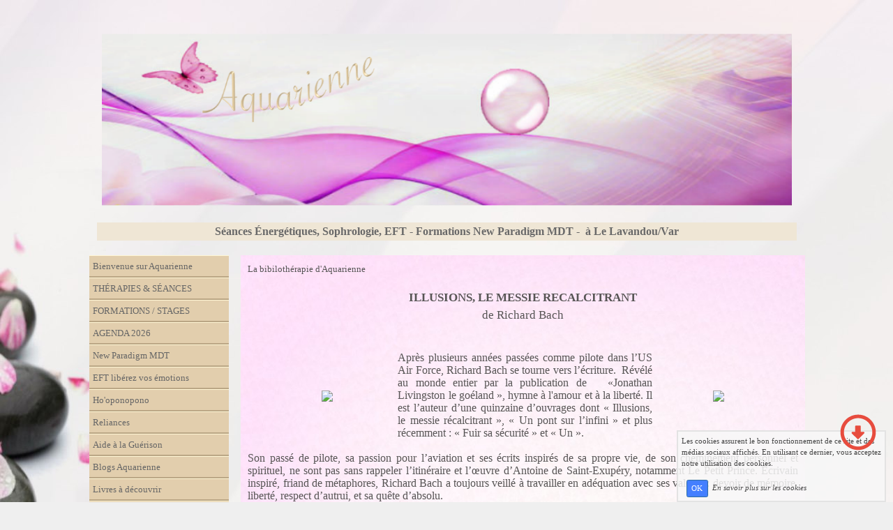

--- FILE ---
content_type: text/html; charset=UTF-8
request_url: https://www.aquarienne.net/illusions-le-messie-recalcitrant.php
body_size: 8303
content:
<!DOCTYPE html><html lang="fr"><head><meta http-equiv="Content-Type" content="text/html; charset=utf-8"><title>Illusions, le messie recalcitrant , roman initiatique</title><meta name="description" CONTENT="Le roman initiatique illusions, le messie recalcitrant, fait partie de ce que j'appelle ma bibliotherapie, de ces livres qui nous aident &agrave; mieux vivre. Le premier chapitre en t&eacute;l&eacute;chargement cadeau"><meta name="viewport" content="width=device-width, initial-scale=1"><script src="//ajax.googleapis.com/ajax/libs/jquery/2.2.4/jquery.min.js" type="text/javascript"></script><script src="https://code.jquery.com/ui/1.12.1/jquery-ui.min.js"></script><script src="https://cdnjs.cloudflare.com/ajax/libs/popper.js/1.12.3/umd/popper.min.js" integrity="sha384-vFJXuSJphROIrBnz7yo7oB41mKfc8JzQZiCq4NCceLEaO4IHwicKwpJf9c9IpFgh" crossorigin="anonymous"></script><script src="https://maxcdn.bootstrapcdn.com/bootstrap/4.0.0-beta.2/js/bootstrap.min.js" integrity="sha384-alpBpkh1PFOepccYVYDB4do5UnbKysX5WZXm3XxPqe5iKTfUKjNkCk9SaVuEZflJ" crossorigin="anonymous"></script><script>responsiveBootstrapActive=true;</script><link href="https://www.wifeo.com/wifeostatic-s3/ressources/bootstrap4/css/bootstrap.min.css?v1" rel="stylesheet" /><link href="https://www.wifeo.com/wifeostatic-s3/ressources/bootstrap4/override-bootstrap.min.css?v1.37" rel="stylesheet" /><link id="wr_fdlgenerale" href="/format.css?1767732060" rel="stylesheet" type="text/css"><LINK REL="SHORTCUT ICON" href="/images/f/fav/favicon2.ico"></head><body><div class="global_top"><div class="zonesbase_entete wrentete" align="center">
                    <div class="width_entete container">
                        <div class="row row_entete ">
                            <div class="col-md-24">
                                <div align="left" class="content_entete ">

                                <div class="wrentete"><table align="center" border="0" cellpadding="1" cellspacing="1" height="270" style="width: 100%;" width="972"> <tbody> <tr> <td>&nbsp;</td> <td style="text-align: center;"><strong><font color="#cc00ff"><font size="5"><font face="Verdana">&nbsp;&nbsp;&nbsp;&nbsp;&nbsp;&nbsp;&nbsp;&nbsp;&nbsp;&nbsp;&nbsp;&nbsp;&nbsp;&nbsp;&nbsp;&nbsp;&nbsp;&nbsp;&nbsp;&nbsp;&nbsp;&nbsp;&nbsp;&nbsp;&nbsp;&nbsp;&nbsp;&nbsp;&nbsp;&nbsp;&nbsp; </font></font></font></strong><br /> <a href="https://www.aquarienne.net/index.php"><img alt="bannière du site aquarienne : sophrologie, soins énergétiques, formations New Paradigm MDT à Rocbaron (83)" src="https://www.aquarienne.net/images/b/ban/banniere-aquarienne-sophrologue-energeticienne.png" style="width: 998px; height: 275px;" /></a></td> <td>&nbsp;</td> </tr> <tr> <td>&nbsp;</td> <td style="text-align: center;">&nbsp;</td> <td>&nbsp;</td> </tr> <tr> <td colspan="3" style="text-align: center; background-color: rgb(239, 230, 213);"><font size="3"><strong><font color="#696969"><font face="Verdana">S&eacute;ances &Eacute;nerg&eacute;tiques, Sophrologie, EFT - Formations New Paradigm MDT -&nbsp; &agrave; Le Lavandou/Var</font></font></strong></font></td> </tr> </tbody> </table> </div>

                                <div style="clear:both;"></div>

                                </div>
                            </div>
                        </div>
                    </div>
                </div></div><div class="zonesbase_main" align="center">
            <div class="width_tablemain container">
                <div class="row row_tablemain "><div class="col-md-5 wr_dispmenu"><div class="content_menuverti ">

                        <script type="text/javascript">$(function() { $('.wifeo_rubrique > a').click(function() { if ($(this).next().is(':visible')) { $( '.wifeo_sousmenu').slideUp(300); } else { $( '.wifeo_sousmenu').slideUp(300); $(this).next().slideToggle(300); } }); });</script><script type="text/javascript">$( window ).ready(function(){if(typeaffmobile=="affmobile" && responsiveBootstrapActive==false){$(".m_wifeo_open").css("display" , "block");
		$( "nav .wifeo_conteneur_menu" ).attr( "class" , "m_wifeo_conteneur_menu" );
		$( "nav .wifeo_rubrique" ).attr( "class" , "m_wifeo_rubrique" );
		$( "nav .wifeo_pagemenu" ).attr( "class" , "m_wifeo_pagemenu" );
		$( "nav .wifeo_pagesousmenu" ).attr( "class" , "m_wifeo_pagesousmenu" );
		$( "nav .wifeo_sousmenu" ).attr( "class" , "m_wifeo_sousmenu" );

		var isMenuOpen = false;
		$(".wr_opnmenu").click(function()	
		{
			$(".wr_dispmenu").css("display","block");
			
		      $(".m_wifeo_conteneur_menu").clearQueue().animate({
		          left : "0%"
		        });
			  
		        $(".wr_clssrtbl").fadeIn("fast");
				$(".wr_fdgrs").fadeIn("fast");
				
		      isMenuOpen = true;
		});
		
		
		
		
		$(".wr_clssrtbl, .wr_fdgrs").click(function()	
		{
			if (isMenuOpen == true)
			{
				 $(".m_wifeo_conteneur_menu").clearQueue().animate({
																
		          left : "-90%"
		        }).queue(function() {$(".wr_dispmenu").css("display","none");$(".wr_dispmenu").css("display","none");});	
				 
		      isMenuOpen = false;
			}
			
			$(".wr_clssrtbl").fadeOut("fast");
			$(".wr_fdgrs").fadeOut("fast");
		});}});</script><nav><div class='wifeo_conteneur_menu'><div class='wifeo_rubrique'><a href='#mw999'>Bienvenue sur Aquarienne</a><div class='wifeo_sousmenu'><div class='wifeo_pagesousmenu'><a href='bienvenue.php'>Bienvenue</a></div><div class='wifeo_pagesousmenu'><a href='qui-suis-je-.php'>Qui suis-je ?</a></div><div class='wifeo_pagesousmenu'><a href='service-guestbook.html'>Livre d'or</a></div><div class='wifeo_pagesousmenu'><a href='service-newsletter.html'>News-Letter</a></div><div class='wifeo_pagesousmenu'><a href='nous-contacter.php'>Nous contacter</a></div><div class='wifeo_pagesousmenu'><a href='ethique-.php'>Ethique</a></div></div></div><div class='wifeo_pagemenu'><a href='methodes-therapeutiques.php'>TH&Eacute;RAPIES &amp; S&Eacute;ANCES</a></div><div class='wifeo_rubrique'><a href='#mw999'>FORMATIONS / STAGES</a><div class='wifeo_sousmenu'><div class='wifeo_pagesousmenu'><a href='basique-praticien.php'>Ma&icirc;tre Praticien Basique</a></div><div class='wifeo_pagesousmenu'><a href='shamballa-13d.php'>Ma&icirc;tre Praticien 13D</a></div><div class='wifeo_pagesousmenu'><a href='formation-maitre-enseignant-new-paradigm-mdt-shamballa.php'>Ma&icirc;tre Enseignant Basique</a></div><div class='wifeo_pagesousmenu'><a href='flamme-violette.php'>Flamme Violette</a></div></div></div><div class='wifeo_pagemenu'><a href='http://www.aquarienne.net/service-calendrier.html' target='_blank'>AGENDA 2026</a></div><div class='wifeo_pagemenu'><a href='new-paradigm-multi-dimensional-transformation-.php'>New Paradigm MDT</a></div><div class='wifeo_pagemenu'><a href='eft-liberte-emotionnelle.php'>EFT lib&eacute;rez vos &eacute;motions</a></div><div class='wifeo_rubrique'><a href='#mw999'>Ho'oponopono</a><div class='wifeo_sousmenu'><div class='wifeo_pagesousmenu'><a href='http://www.aquarienne.net/article-24147-ho-oponopono.html' target='_blank'>Ho'oponopono</a></div><div class='wifeo_pagesousmenu'><a href='article-30724-hooponopono.html'>Chanson Ho'oponopono</a></div><div class='wifeo_pagesousmenu'><a href='ho-oponopono-et-z-point.php'>Ho'oponopono et Z-point</a></div></div></div><div class='wifeo_pagemenu'><a href='reliances.php'>Reliances</a></div><div class='wifeo_rubrique'><a href='#mw999'>Aide &agrave; la Gu&eacute;rison</a><div class='wifeo_sousmenu'><div class='wifeo_pagesousmenu'><a href='aide-a-lauto-guerison.php'>Techniques autogu&eacute;rison</a></div><div class='wifeo_pagesousmenu'><a href='pour-faciliter-la-guerison.php'>Protocoles aide gu&eacute;rison</a></div><div class='wifeo_pagesousmenu'><a href='se-connaitre.php'>Se conna&icirc;tre</a></div></div></div><div class='wifeo_rubrique'><a href='#mw999'>Blogs Aquarienne</a><div class='wifeo_sousmenu'><div class='wifeo_pagesousmenu'><a href='service-blog.html'>Blog Wifeo</a></div></div></div><div class='wifeo_rubrique'><a href='#mw999'>Livres &agrave; d&eacute;couvrir</a><div class='wifeo_sousmenu'><div class='wifeo_pagesousmenu'><a href='un-cours-en-miracles.php'>Un Cours En Miracles</a></div><div class='wifeo_pagesousmenu'><a href='la-part-d-ombre-du-chercheur-de-lumiere.php'>La part d'ombre du chercheur de lumi&egrave;re</a></div><div class='wifeo_pagesousmenu'><a href='les-cinq-voeux.php'>Les cinq voeux</a></div><div class='wifeo_pagesousmenu'><a href='conversations-avec-dieu.php'>Conversations avec Dieu</a></div><div class='wifeo_pagesousmenu'><a href='synchronisation-des-ondes-cerebrales.php'>Synchronisation des ondes cerebrales</a></div><div class='wifeo_pagesousmenu'><a href='ramtha-le-livre-blanc.php'>Ramtha, Le livre blanc</a></div><div class='wifeo_pagesousmenu'><a href='maitres-ascensionnes.php'>Ma&icirc;tres Ascensionn&eacute;s</a></div><div class='wifeo_pagesousmenu'><a href='les-5-tibetains.php'>Les 5 tib&eacute;tains</a></div><div class='wifeo_pagesousmenu'><a href='les-quatre-accords-tolteques.php'>Les 4 accords tolteques</a></div><div class='wifeo_pagesousmenu'><a href='la-prophetie-des-andes.php'>La proph&eacute;tie des Andes</a></div><div class='wifeo_pagesousmenu'><a href='illusions-le-messie-recalcitrant.php'>Illusions, le messie recalcitrant</a></div><div class='wifeo_pagesousmenu'><a href='maux-a-mots.php'>Maux &agrave; Mots</a></div><div class='wifeo_pagesousmenu'><a href='si-ca-venait-du-ventre-.php'>Si &ccedil;a venait du ventre ?</a></div><div class='wifeo_pagesousmenu'><a href='les-5-blessures.php'>Les 5 blessures</a></div><div class='wifeo_pagesousmenu'><a href='le-code-d-ascension.php'>Le Code d'Ascension</a></div><div class='wifeo_pagesousmenu'><a href='la-divine-matrice.php'>La Divine Matrice</a></div><div class='wifeo_pagesousmenu'><a href='reconquerir-son-adn.php'>Reconqu&eacute;rir son ADN</a></div><div class='wifeo_pagesousmenu'><a href='bibliotherapie.php'>Biblioth&eacute;rapie</a></div></div></div><div class='wifeo_rubrique'><a href='#mw999'>M&eacute;ditations</a><div class='wifeo_sousmenu'><div class='wifeo_pagesousmenu'><a href='abondance-universelle.php'>Abondance Universelle</a></div><div class='wifeo_pagesousmenu'><a href='aquarienne-meditations-a-telechager-librement.php'>T&eacute;l&eacute;chargez vos m&eacute;ditations</a></div><div class='wifeo_pagesousmenu'><a href='meditation-speciale-wesak.php'>M&eacute;ditation Wesak</a></div><div class='wifeo_pagesousmenu'><a href='la-flamme-violette.php'>La Flamme Violette</a></div></div></div><div class='wifeo_rubrique'><a href='#mw999'>Cristaux et Sant&eacute;</a><div class='wifeo_sousmenu'><div class='wifeo_pagesousmenu'><a href='le-quartz-rose.php'>Le Quartz rose</a></div><div class='wifeo_pagesousmenu'><a href='la-labradorite.php'>La Labradorite</a></div><div class='wifeo_pagesousmenu'><a href='la-selenite.php'>La S&eacute;l&eacute;nite</a></div><div class='wifeo_pagesousmenu'><a href='la-baguette-denergie.php'>La Baguette d'&eacute;nergie</a></div><div class='wifeo_pagesousmenu'><a href='meditation-avec-le-septaria.php'>M&eacute;ditation avec le Septaria</a></div><div class='wifeo_pagesousmenu'><a href='meditation-avec-un-quartz-rose.php'>M&eacute;diter avec un Quartz Rose</a></div><div class='wifeo_pagesousmenu'><a href='http://www.aquarienne.fr/modules/prestapress/content.php?id=7'>Ambre, Pierre magique</a></div><div class='wifeo_pagesousmenu'><a href='chakras-et-mineraux.php'>Chakras et Min&eacute;raux</a></div><div class='wifeo_pagesousmenu'><a href='https://www.aquarienne.fr/blog/meditation/liberer-la-culpabilite-avec-une-amethyste-et-la-flamme-violette'>Am&eacute;thyste et Flamme Violette</a></div></div></div><div class='wifeo_rubrique'><a href='#mw999'>Boutique Aquarienne</a><div class='wifeo_sousmenu'><div class='wifeo_pagesousmenu'><a href='http://aquarienne.wifeo.com/boutique-tag-accueil_boutique.html'>ACCUEIL BOUTIQUE</a></div><div class='wifeo_pagesousmenu'><a href='http://aquarienne.wifeo.com/boutique-tag-bijoux.html'>BIJOUX en PIERRES</a></div><div class='wifeo_pagesousmenu'><a href='http://aquarienne.wifeo.com/boutique-tag-cailloux_et_mineraux.html'>CAILLOUX &amp; MIN&Eacute;RAUX</a></div><div class='wifeo_pagesousmenu'><a href='http://aquarienne.wifeo.com/boutique-tag-radiesthesie.html'>RADIESTHESIE</a></div><div class='wifeo_pagesousmenu'><a href='http://aquarienne.wifeo.com/boutique-tag-livrescartesoracles.html'>LIVRES, CARTES, ORACLES</a></div><div class='wifeo_pagesousmenu'><a href='http://aquarienne.wifeo.com/boutique-tag-en_promotion.html'>PROMOTIONS !!!</a></div><div class='wifeo_pagesousmenu'><a href='http://aquarienne.wifeo.com/boutique-tag-nouveautes.html'>NOUVEAUT&Eacute;S</a></div></div></div></div></nav>

                        <div style="clear:both;"></div> 

                   </div></div><div class="col-xl-19 col-lg-19 col-md-19 col-sm-24 col-24 offset-xl-0 offset-lg-0 offset-md-3 offset-sm-0 offset-0 wr_zcorpsmax  px-0 px-sm-0 px-md-3">
                <div align="left" class="content_corps container"><div class="row"><div class="col-24"><div class="wr-menu-topbar"><div class="wr-open-menu wr-item-topbar" style="width:40px;"><i class="fa fa-bars" aria-hidden="true"></i></div><div class="wr-open-zp wr-item-topbar" style="width:34px;float:right"><i class="fa fa-chevron-left" aria-hidden="true"></i></div><a class="wr-a-logo-top" href="index.php"><div class="wr-logo-top wr-item-topbar"></div></a></div><div class="wr-fdgrs"></div><div class="wr-close-menu"><div class="wr-item-topbar"><i class="fa fa-times" aria-hidden="true"></i></div></div><div>La bibiloth&eacute;rapie d&#39;Aquarienne</div> <div style="text-align: center"><br /> <strong><font style="font-size: 17px">ILLUSIONS, LE MESSIE RECALCITRANT</font></strong><br /> <font style="font-size: 17px">de Richard Bach</font><br /> <br /> &nbsp;</div> <table align="center" border="0" cellpadding="1" cellspacing="1" style="width:95%;" width="674"> <tbody> <tr> <td style="text-align: center; vertical-align: middle; width: 25%;"><a href="https://www.amazon.fr/Jonathan-Livingston-go%C3%A9land-Richard-Bach/dp/2290215627/ref=as_li_ss_il?s=books&amp;ie=UTF8&amp;qid=1550163140&amp;sr=1-1&amp;linkCode=li2&amp;tag=aquarienne-21&amp;linkId=5fc8b5fc09aa261fa7fd41047ac5eb62&amp;language=fr_FR" target="_blank"><img border="0" src="//ws-eu.amazon-adsystem.com/widgets/q?_encoding=UTF8&amp;ASIN=2290215627&amp;Format=_SL160_&amp;ID=AsinImage&amp;MarketPlace=FR&amp;ServiceVersion=20070822&amp;WS=1&amp;tag=aquarienne-21&amp;language=fr_FR" /></a><img alt="" border="0" height="1" src="https://ir-fr.amazon-adsystem.com/e/ir?t=aquarienne-21&amp;language=fr_FR&amp;l=li2&amp;o=8&amp;a=2290215627" style="border:none !important; margin:0px !important;" width="1" /></td> <td>&nbsp;</td> <td> <div style="text-align: justify; line-height: normal"><font style="font-size: 13px"><span style="font-size: 12pt">Apr&egrave;s plusieurs ann&eacute;es pass&eacute;es comme pilote dans l&rsquo;US Air Force, Richard Bach se tourne vers l&rsquo;&eacute;criture. &nbsp;R&eacute;v&eacute;l&eacute; au monde entier par la publication de &nbsp;&nbsp;&laquo;Jonathan Livingston le go&eacute;land&nbsp;&raquo;, hymne &agrave; l&#39;amour et &agrave; la libert&eacute;. Il est l&rsquo;auteur d&rsquo;une quinzaine d&rsquo;ouvrages dont &laquo;&nbsp;Illusions, le messie r&eacute;calcitrant&nbsp;&raquo;, &laquo;&nbsp;Un pont sur l&rsquo;infini&nbsp;&raquo; et plus r&eacute;cemment&nbsp;: &laquo;&nbsp;Fuir sa s&eacute;curit&eacute;&nbsp;&raquo; et &laquo;&nbsp;Un&nbsp;&raquo;.</span></font></div> </td> <td style="width: 25%; text-align: center; vertical-align: middle;"><a href="https://www.amazon.fr/Messie-r%C3%A9calcitrant-Richard-Bach/dp/2080640143/ref=as_li_ss_il?ie=UTF8&amp;linkCode=li2&amp;tag=aquarienne-21&amp;linkId=7467e7cbb8bcb20ba2237feb57d3cc4a&amp;language=fr_FR" target="_blank"><img border="0" src="//ws-eu.amazon-adsystem.com/widgets/q?_encoding=UTF8&amp;ASIN=2080640143&amp;Format=_SL160_&amp;ID=AsinImage&amp;MarketPlace=FR&amp;ServiceVersion=20070822&amp;WS=1&amp;tag=aquarienne-21&amp;language=fr_FR" /></a><img alt="" border="0" height="1" src="https://ir-fr.amazon-adsystem.com/e/ir?t=aquarienne-21&amp;language=fr_FR&amp;l=li2&amp;o=8&amp;a=2080640143" style="border:none !important; margin:0px !important;" width="1" /></td> </tr> </tbody> </table> <div style="text-align: justify; line-height: normal"><font style="font-size: 13px">&nbsp;</font></div> <div style="text-align: justify; line-height: normal"><font style="font-size: 13px"><span style="font-size: 12pt">Son pass&eacute; de pilote, sa passion pour l&rsquo;aviation et ses &eacute;crits inspir&eacute;s de sa propre vie, de son cheminement personnel et spirituel, ne sont pas sans rappeler l&rsquo;itin&eacute;raire et l&rsquo;&oelig;uvre d&rsquo;Antoine de Saint-Exup&eacute;ry, notamment Le Petit Prince. Ecrivain inspir&eacute;, friand de m&eacute;taphores, Richard Bach a toujours veill&eacute; &agrave; travailler en ad&eacute;quation avec ses valeurs&nbsp;: devoir de m&eacute;moire, libert&eacute;, respect d&rsquo;autrui, et sa qu&ecirc;te d&rsquo;absolu.<br /> <br /> <span style="font-size: 12pt">Le &nbsp;roman initiatique, &laquo;&nbsp;Illusions, le messie r&eacute;calcitrant&nbsp;&raquo;, est membre de ce que j&rsquo;appelle ma &laquo;&nbsp;biblioth&eacute;rapie&nbsp;&raquo;, &nbsp;il fait partie de ces livres qui nous aident &agrave; mieux vivre. &nbsp;Comme beaucoup d&rsquo;enseignements, il est arriv&eacute; dans ma vie par une &laquo;&nbsp;divine synchronicit&eacute;&nbsp;&raquo;, au travers de l&rsquo;un de mes enfants. Nous vivions une p&eacute;riode familiale peu harmonieuse et cela avait des r&eacute;percussions sur son comportement en classe et ses r&eacute;sultats. Son enseignante me convoquait souvent car il perturbait ses cours. Et un soir, en fin d&rsquo;ann&eacute;e scolaire, il revint &agrave; la maison avec ce livre, qu&rsquo;elle lui avait offert.&nbsp;Je n&rsquo;ai jamais pu la remercier de vive voix, mais je le fais de tout coeur &agrave; chaque fois que j&rsquo;y pense. </span></span></font> <div style="text-align: justify; line-height: normal"><br /> <font style="font-size: 13px"><span style="font-size: 12pt"><span style="font-size: 12pt"><font style="font-size: 13px"><span style="font-size: 12pt">La version francophone est &eacute;puis&eacute;e, elle se revend d&rsquo;occasion sur Internet, mais son prix a subi l&rsquo;inflation de la raret&eacute;. &nbsp;C&rsquo;est ce qui m&rsquo;incite &agrave; partager avec vous le premier chapitre de cet ouvrage,&nbsp;avec lequel tous <strong>celles et ceux qui sont sur le chemin de l&rsquo;ascension trouveront mati&egrave;re &agrave; m&eacute;diter </strong>et&nbsp;que j&rsquo;ai mis en forme pour vous l&rsquo;offrir en t&eacute;l&eacute;chargement. &nbsp;&nbsp;</span></font></span></span></font></div> <font style="font-size: 13px"><span style="font-size: 12pt"><span style="font-size: 12pt"> </span></span></font></div> <table align="center" border="0" cellpadding="1" cellspacing="1" style="width: 118px; height: 166px" width="118"> <caption><font style="font-size: 10px">T&eacute;l&eacute;charger le 1er chapitre de<br /> &nbsp;Illusions, le messie r&eacute;calcitrant,<br /> d&#39;un clic sur la photo</font></caption> <tbody> <tr> <td>&nbsp;<a href="https://www.aquarienne.net/documents/illusions_le-messieRecalcitrant.pdf" target="_blank"><img alt="Illusions, le messie recalcitrant, roman initiatique, Richard Bach" border="0" height="155" src="https://www.aquarienne.net/images/Illusions_LeMessieRecalcitrant.jpg" width="117" /></a></td> </tr> </tbody> </table> <div style="text-align: justify; line-height: normal">&nbsp;</div> <div style="text-align: justify; line-height: normal"><font style="font-size: 13px"><span style="font-size: 12pt">Voici quelques autres extraits&nbsp;:</span></font></div> <div style="text-align: justify; line-height: normal"><font style="font-size: 13px">&nbsp;</font></div> <div style="text-align: center; line-height: normal"><font style="font-size: 13px"><span style="font-size: 12pt">&laquo;&nbsp; Tu es conduit &agrave; travers le temps de ta vie</span></font></div> <div style="text-align: center; line-height: normal"><font style="font-size: 13px"><span style="font-size: 12pt">par la cr&eacute;ature int&eacute;rieure qui apprend,</span></font></div> <div style="text-align: center; line-height: normal"><font style="font-size: 13px"><span style="font-size: 12pt">l&rsquo;&ecirc;tre spirituel alerte qui est ton moi r&eacute;el.&nbsp;&raquo;</span></font></div> <div style="text-align: center; line-height: normal"><font style="font-size: 13px">&nbsp;</font></div> <div style="text-align: center; line-height: normal"><font style="font-size: 13px"><span style="font-size: 12pt">&laquo;&nbsp;Ne t&rsquo;&eacute;carte pas&nbsp;des futurs possibles</span></font></div> <div style="text-align: center; line-height: normal"><font style="font-size: 13px"><span style="font-size: 12pt">avant d&rsquo;&ecirc;tre certain que tu n&rsquo;as rien</span></font></div> <div style="text-align: center; line-height: normal"><font style="font-size: 13px"><span style="font-size: 12pt">&agrave; apprendre d&rsquo;eux.&nbsp;&raquo;</span></font></div> <div style="text-align: center; line-height: normal"><font style="font-size: 13px">&nbsp;</font></div> <div style="text-align: center; line-height: normal"><font style="font-size: 13px"><span style="font-size: 12pt">&laquo;&nbsp;Tu es toujours libre</span></font></div> <div style="text-align: center; line-height: normal"><font style="font-size: 13px"><span style="font-size: 12pt">de changer d&rsquo;id&eacute;e et de choisir un futur diff&eacute;rent,</span></font></div> <div style="text-align: center; line-height: normal"><font style="font-size: 13px"><span style="font-size: 12pt">ou un diff&eacute;rent pass&eacute;.&nbsp;&raquo;</span></font></div> <div style="text-align: center; line-height: normal"><font style="font-size: 13px">&nbsp;</font></div> <div style="text-align: center; line-height: normal"><font style="font-size: 13px"><span style="font-size: 12pt">&laquo;&nbsp;Il n&rsquo;est jamais de probl&egrave;me</span></font></div> <div style="text-align: center; line-height: normal"><font style="font-size: 13px"><span style="font-size: 12pt">Qui n&rsquo;ait un cadeau pour toi</span></font></div> <div style="text-align: center; line-height: normal"><font style="font-size: 13px"><span style="font-size: 12pt">Entre ses mains.&nbsp;</span></font></div> <div style="text-align: center; line-height: normal"><font style="font-size: 13px"><span style="font-size: 12pt">Tu cherches des probl&egrave;mes</span></font></div> <div style="text-align: center; line-height: normal"><font style="font-size: 13px"><span style="font-size: 12pt">Parce que tu as besoin de leurs cadeaux.&nbsp;&raquo;</span></font></div> <div style="text-align: center; line-height: normal"><font style="font-size: 13px">&nbsp;</font></div> <div style="text-align: center; line-height: normal"><font style="font-size: 13px"><span style="font-size: 12pt">&laquo;&nbsp;Le p&eacute;ch&eacute; originel, c&rsquo;est de limiter l&rsquo;&Ecirc;tre,</span></font></div> <div style="text-align: center; line-height: normal"><font style="font-size: 13px"><span style="font-size: 12pt">ne le fais pas.&nbsp;&raquo;</span></font></div> <div style="text-align: justify; line-height: normal"><font style="font-size: 13px">&nbsp;</font></div> <div style="text-align: justify; line-height: normal"><font style="font-size: 13px"><span style="font-size: 12pt">Si cela r&eacute;sonne en vous, les premi&egrave;res pages du&nbsp;<a href="https://www.aquarienne.net/article-26889-illusions-le-messie-recalcitrant.html" target="_blank"><strong>quatri&egrave;me chapitre&nbsp;sont sur le blog</strong></a>.</span></font><br /> &nbsp; <table align="center" border="0" cellpadding="1" cellspacing="1" style="width:95%;"> <tbody> <tr> <td> <div style="line-height: normal;"><font style="font-size: 13px"><span style="font-size: 12pt">Vous pourrez retrouver la suite des maximes dans</span></font><br /> <font style="font-size: 13px"><span style="font-size: 12pt">le &laquo;&nbsp;Guide du Messie, Aide-m&eacute;moire pour &acirc;mes</span></font><font style="font-size: 13px"><span style="font-size: 12pt"> &eacute;volu&eacute;es&nbsp;&raquo; </span></font><br /> <font style="font-size: 13px"><span style="font-size: 12pt">qu&rsquo;il est facile de se procurer en ligne sur Amazon&nbsp;<br /> d&#39;un clic sur l&#39;image ci-contre.</span></font><br /> &nbsp;</div> </td> <td style="text-align: center; vertical-align: middle; width: 25%;"><a href="https://www.amazon.fr/guide-messie-Aide-mémoire-pour-évoluées/dp/2895659397/ref=as_li_ss_il?s=books&amp;ie=UTF8&amp;qid=1550162700&amp;sr=1-1&amp;keywords=guide+du+messie+richard+bach&amp;linkCode=li2&amp;tag=aquarienne-21&amp;linkId=d471a244344c1ea9b85c81a16521525e&amp;language=fr_FR" target="_blank"><img src="//ws-eu.amazon-adsystem.com/widgets/q?_encoding=UTF8&amp;ASIN=2895659397&amp;Format=_SL160_&amp;ID=AsinImage&amp;MarketPlace=FR&amp;ServiceVersion=20070822&amp;WS=1&amp;tag=aquarienne-21&amp;language=fr_FR" style="border-width: 0px; border-style: solid;" /></a></td> </tr> </tbody> </table> <br /> &nbsp;</div> <br /> &nbsp;<div style="clear:both;"></div></div>
                </div></div>
                </div></div>
            </div>
            </div><div class="zonesbase_bottom wr_bottompage" align="center">
                    <div class="width_bottom container">
                        <div class="row row_bottom ">
                            <div class="col-md-24">
                                <div align="left" class="content_bottom ">

                                    <div align="center"><div class="wr_bottompage"><div style="text-align: center;">
<div class="addthis_toolbox addthis_default_style">&nbsp;
<table align="center" border="0" cellpadding="1" cellspacing="1" style="background-position:center center;width:100%;">
	<tbody>
		<tr>
			<td style="width: 100%; background-color: rgb(239, 230, 213);"><font size="2"><a href="https://www.aquarienne.net">Accueil</a> |&nbsp; <a href="https://www.aquarienne.net/mentions-legales.php">Mentions l&eacute;gales</a> |&nbsp; <a href="https://www.aquarienne.net/tirez-une-carte.php">Tirez une carte</a> | <a href="https://www.aquarienne.net/service-blog.html">Blog</a> |&nbsp; <a href="https://www.aquarienne.net/reliances-liens.php">Liens</a> |&nbsp; <a href="https://www.aquarienne.net/boutique-tag-accueil_boutique.html">Boutique </a>| <a href="https://www.aquarienne.net/nous-contacter.php">Contact</a></font></td>
		</tr>
		<tr>
			<td style="background-color: rgb(239, 230, 213);"><span style="font-size: x-small; text-align: center; background-color: rgb(239, 230, 213);">Aquarienne est libre,&nbsp;et &nbsp;ne revendique aucune appartenance ou orientation&nbsp;politique,&nbsp;religieuse ou sectaire.&nbsp;</span></td>
		</tr>
	</tbody>
</table>
<font style="color: rgb(51, 102, 255);">&nbsp;</font></div>
</div>

<div style="text-align: center;"><br />
<br />
&nbsp;
<div>&nbsp;&nbsp;&nbsp;&nbsp;&nbsp;&nbsp;&nbsp;&nbsp;&nbsp;&nbsp;&nbsp;&nbsp;&nbsp;&nbsp;</div>
</div>
</div></div>

                                    <div style="clear:both;"></div>

                                </div>
                            </div>
                        </div>
                    </div>
                </div><script  type="text/javascript">var _gaq = _gaq || [];_gaq.push(['_setAccount', 'UA-15896715-1'],['_trackPageview'],['_setAllowAnchor', true],['_trackPageLoadTime'],['b._setAccount', 'UA-607176-1'],['b._setDomainName', 'none'],['b._setAllowLinker', true],['b._setAllowAnchor', true],['b._setCustomVar', 1, 'affpub', '', 3],['b._trackPageview','/aquarienne/illusions-le-messie-recalcitrant.php'],['b._trackPageLoadTime']);(function() {var ga = document.createElement('script'); ga.type = 'text/javascript'; ga.async = true;ga.src = ('https:' == document.location.protocol ? 'https://ssl' : 'http://www') + '.google-analytics.com/ga.js';var s = document.getElementsByTagName('script')[0]; s.parentNode.insertBefore(ga, s);})();</script><link rel="stylesheet" href="https://www.wifeo.com/wifeostatic-s3/ressources/wifeocss/common-vz.min.css?v1.02"><script src="https://www.wifeo.com/wifeostatic-s3/ressources/wifeojs/masonry.min.js?v1" type="text/javascript"></script><script type="text/javascript">var typeaffmobile; var affetroit; var affmobilefixe; if((/Android|iPhone|nokia|motorola|ipad|htc|blackberry|ipaq|amoi|benq|alcatel|iPod|Android|opera mini|sony|symbian|panasonic|philips|zte|phone|palm os|palm|hiptop|wpdesktop|avantgo|plucker|xiino|blazer|elaine|iris|3g_t|windows ce|opera mobi|windows ce; smartphone;|windows ce;iemobile/i.test(navigator.userAgent)) && (window.innerWidth < 1045)){var affetroit='y';if((/Android|iPhone|nokia|motorola|ipad|htc|blackberry|ipaq|amoi|benq|alcatel|iPod|Android|opera mini|sony|symbian|panasonic|philips|zte|phone|palm os|palm|hiptop|wpdesktop|avantgo|plucker|xiino|blazer|elaine|iris|3g_t|windows ce|opera mobi|windows ce; smartphone;|windows ce;iemobile/i.test(navigator.userAgent))){var typeaffmobile='affmobile'; var affmobilefixe='oui';}}var mdstatic=[];var mdcallback=[];var mdcback=[];var mdlibjs=[];</script><script src="/wifeolib.js?v6" type="text/javascript"></script><script src="https://use.fontawesome.com/edacead583.js"></script><script src="https://www.wifeo.com/wifeostatic-s3/ressources/modules/diaporama/lib.min.js?v1.1"></script><script>mdstatic.push("14");mdstatic.push("16");mdcallback[14]=callbackdiaporama;</script><style>.wifeomoduleexportable{width:10px;height:10px;}</style><script>wifsitename="aquarienne";wifdomain="aquarienne.net";</script><script src="https://www.wifeo.com/wifeostatic-s3/ressources/wifeojs/common-vz.min.js?v1.18" type="text/javascript"></script><script>$(document).ready( function() {if(typeof wifeoApp != "undefined") {wifeoApp.init(typeaffmobile);}});</script><link rel="stylesheet" type="text/css" href="//fonts.googleapis.com/css?family=Nova+Script|Redressed|Rochester|Tangerine|Yellowtail|"></body></html><!-- p aquarienne aquarienne.net 6/1/2026 21:41:00 --><script type="text/javascript">$(document).ready(function(){$("body").append('<div id="div_cnil_cookie" style="display:none;position:fixed;font-family:verdana;font-size:11px;color:#444444; z-index:350;width:300px;right:10px; bottom:0px; background-color:rgba(247,247,247,0.85); border:2px solid #e3e3e3; padding:5px 5px 5px 5px;">Les cookies assurent le bon fonctionnement de ce site et des médias sociaux affichés. En utilisant ce dernier, vous acceptez notre utilisation des cookies.<br/><br /><a class="btn btn-primary btn-sm mx-2 valid_cnil_cookie" href="#1123">OK</a><em><a href="service-infos-legales.html" style="color:#444444;">En savoir plus sur les cookies</a></em></div>').delay( 1000 ).queue(function (next) {$("#div_cnil_cookie").show(400);next();});$(".valid_cnil_cookie").click(function(){$(this).load('service-ajax.html','m=cookiechoice');$("#div_cnil_cookie").hide(300);});});</script>